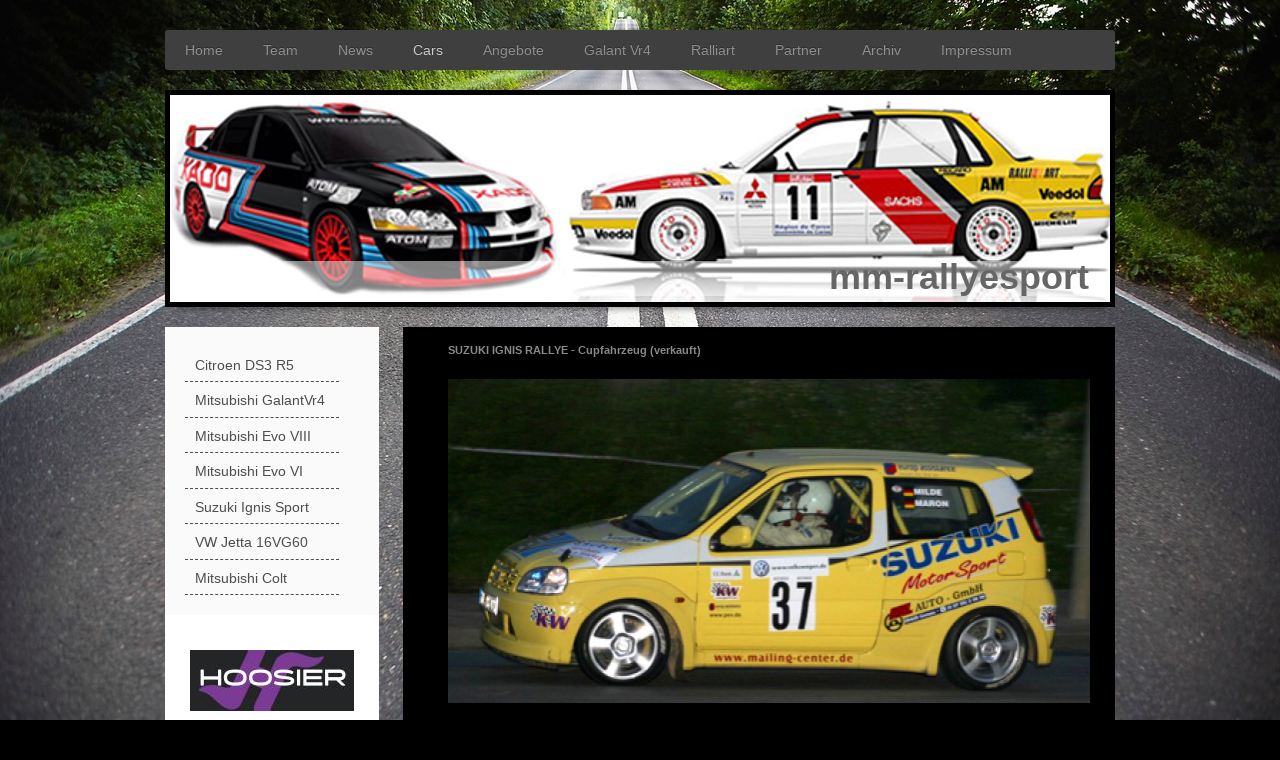

--- FILE ---
content_type: text/html; charset=UTF-8
request_url: https://www.mm-rallyesport.de/cars/suzuki-ignis-sport/
body_size: 8514
content:
<!DOCTYPE html>
<html lang="de"  ><head prefix="og: http://ogp.me/ns# fb: http://ogp.me/ns/fb# business: http://ogp.me/ns/business#">
    <meta http-equiv="Content-Type" content="text/html; charset=utf-8"/>
    <meta name="generator" content="IONOS MyWebsite"/>
        
    <link rel="dns-prefetch" href="//cdn.website-start.de/"/>
    <link rel="dns-prefetch" href="//103.mod.mywebsite-editor.com"/>
    <link rel="dns-prefetch" href="https://103.sb.mywebsite-editor.com/"/>
    <link rel="shortcut icon" href="https://www.mm-rallyesport.de/s/misc/favicon.png?1572892265"/>
        <title>Suzuki Ignis Sport</title>
    
    <style type="text/css">@media screen and (min-device-width: 1024px) {
            .mediumScreenDisabled { display:block }
            .smallScreenDisabled { display:block }
        }
        @media screen and (max-device-width: 1024px) { .mediumScreenDisabled { display:none } }
        @media screen and (max-device-width: 568px) { .smallScreenDisabled { display:none } }
                @media screen and (min-width: 1024px) {
            .mobilepreview .mediumScreenDisabled { display:block }
            .mobilepreview .smallScreenDisabled { display:block }
        }
        @media screen and (max-width: 1024px) { .mobilepreview .mediumScreenDisabled { display:none } }
        @media screen and (max-width: 568px) { .mobilepreview .smallScreenDisabled { display:none } }</style>
    <meta name="viewport" content="width=1025"/>

<meta name="format-detection" content="telephone=no"/>
        <meta name="keywords" content="Rallye, Rally, Racing, Ken Milde, Aaron Jungnickel, Michael Becker, DMSB, Schottercup, Mitsubishi, Galant Vr4 E39a, ADMV, ADAC, Ralliart"/>
            <meta name="description" content="Die Internetseite des Teams mm-rallyesport. Ken Milde Fahrer  Michael Becker Fahrer / Beifahrer Heinke Mörphal Beifahrerin Jean Ihlefeld Beifahrer Niels Kunze Mechaniker"/>
            <meta name="robots" content="index,follow"/>
        <link href="//cdn.website-start.de/templates/2052/style.css?1763478093678" rel="stylesheet" type="text/css"/>
    <link href="https://www.mm-rallyesport.de/s/style/theming.css?1707287371" rel="stylesheet" type="text/css"/>
    <link href="//cdn.website-start.de/app/cdn/min/group/web.css?1763478093678" rel="stylesheet" type="text/css"/>
<link href="//cdn.website-start.de/app/cdn/min/moduleserver/css/de_DE/common,shoppingbasket?1763478093678" rel="stylesheet" type="text/css"/>
    <link href="//cdn.website-start.de/app/cdn/min/group/mobilenavigation.css?1763478093678" rel="stylesheet" type="text/css"/>
    <link href="https://103.sb.mywebsite-editor.com/app/logstate2-css.php?site=975524944&amp;t=1769386863" rel="stylesheet" type="text/css"/>

<script type="text/javascript">
    /* <![CDATA[ */
var stagingMode = '';
    /* ]]> */
</script>
<script src="https://103.sb.mywebsite-editor.com/app/logstate-js.php?site=975524944&amp;t=1769386863"></script>

    <link href="//cdn.website-start.de/templates/2052/print.css?1763478093678" rel="stylesheet" media="print" type="text/css"/>
    <script type="text/javascript">
    /* <![CDATA[ */
    var systemurl = 'https://103.sb.mywebsite-editor.com/';
    var webPath = '/';
    var proxyName = '';
    var webServerName = 'www.mm-rallyesport.de';
    var sslServerUrl = 'https://www.mm-rallyesport.de';
    var nonSslServerUrl = 'http://www.mm-rallyesport.de';
    var webserverProtocol = 'http://';
    var nghScriptsUrlPrefix = '//103.mod.mywebsite-editor.com';
    var sessionNamespace = 'DIY_SB';
    var jimdoData = {
        cdnUrl:  '//cdn.website-start.de/',
        messages: {
            lightBox: {
    image : 'Bild',
    of: 'von'
}

        },
        isTrial: 0,
        pageId: 925887665    };
    var script_basisID = "975524944";

    diy = window.diy || {};
    diy.web = diy.web || {};

        diy.web.jsBaseUrl = "//cdn.website-start.de/s/build/";

    diy.context = diy.context || {};
    diy.context.type = diy.context.type || 'web';
    /* ]]> */
</script>

<script type="text/javascript" src="//cdn.website-start.de/app/cdn/min/group/web.js?1763478093678" crossorigin="anonymous"></script><script type="text/javascript" src="//cdn.website-start.de/s/build/web.bundle.js?1763478093678" crossorigin="anonymous"></script><script type="text/javascript" src="//cdn.website-start.de/app/cdn/min/group/mobilenavigation.js?1763478093678" crossorigin="anonymous"></script><script src="//cdn.website-start.de/app/cdn/min/moduleserver/js/de_DE/common,shoppingbasket?1763478093678"></script>
<script type="text/javascript" src="https://cdn.website-start.de/proxy/apps/b4rna7/resource/dependencies/"></script><script type="text/javascript">
                    if (typeof require !== 'undefined') {
                        require.config({
                            waitSeconds : 10,
                            baseUrl : 'https://cdn.website-start.de/proxy/apps/b4rna7/js/'
                        });
                    }
                </script><script type="text/javascript" src="//cdn.website-start.de/app/cdn/min/group/pfcsupport.js?1763478093678" crossorigin="anonymous"></script>    <meta property="og:type" content="business.business"/>
    <meta property="og:url" content="https://www.mm-rallyesport.de/cars/suzuki-ignis-sport/"/>
    <meta property="og:title" content="Suzuki Ignis Sport"/>
            <meta property="og:description" content="Die Internetseite des Teams mm-rallyesport. Ken Milde Fahrer  Michael Becker Fahrer / Beifahrer Heinke Mörphal Beifahrerin Jean Ihlefeld Beifahrer Niels Kunze Mechaniker"/>
                <meta property="og:image" content="https://www.mm-rallyesport.de/s/img/emotionheader5811474231.JPG"/>
        <meta property="business:contact_data:country_name" content="Deutschland"/>
    <meta property="business:contact_data:street_address" content="Röbellweg 84"/>
    <meta property="business:contact_data:locality" content="Berlin"/>
    
    <meta property="business:contact_data:email" content="mail@mm-rallyesport.de"/>
    <meta property="business:contact_data:postal_code" content="13125"/>
    <meta property="business:contact_data:phone_number" content=" +49 (0) 157 835 081 86"/>
    
    
</head>


<body class="body diyBgActive  cc-pagemode-default diyfeSidebarLeft diy-market-de_DE" data-pageid="925887665" id="page-925887665">
    
    <div class="diyw">
        <div class="diyweb">
	<div class="diyfeMobileNav">
		
<nav id="diyfeMobileNav" class="diyfeCA diyfeCA2" role="navigation">
    <a title="Navigation aufklappen/zuklappen">Navigation aufklappen/zuklappen</a>
    <ul class="mainNav1"><li class=" hasSubNavigation"><a data-page-id="925887643" href="https://www.mm-rallyesport.de/" class=" level_1"><span>Home</span></a></li><li class=" hasSubNavigation"><a data-page-id="925887735" href="https://www.mm-rallyesport.de/team/" class=" level_1"><span>Team</span></a><span class="diyfeDropDownSubOpener">&nbsp;</span><div class="diyfeDropDownSubList diyfeCA diyfeCA3"><ul class="mainNav2"><li class=" hasSubNavigation"><a data-page-id="925887657" href="https://www.mm-rallyesport.de/team/ken-milde/" class=" level_2"><span>Ken Milde</span></a></li><li class=" hasSubNavigation"><a data-page-id="925887652" href="https://www.mm-rallyesport.de/team/michael-becker/" class=" level_2"><span>Michael Becker</span></a></li><li class=" hasSubNavigation"><a data-page-id="925972060" href="https://www.mm-rallyesport.de/team/aaron-jungnickel/" class=" level_2"><span>Aaron Jungnickel</span></a></li><li class=" hasSubNavigation"><a data-page-id="925887829" href="https://www.mm-rallyesport.de/team/heinke-möhrpahl/" class=" level_2"><span>Heinke Möhrpahl</span></a></li><li class=" hasSubNavigation"><a data-page-id="925887830" href="https://www.mm-rallyesport.de/team/jean-ihlefeldt/" class=" level_2"><span>Jean Ihlefeldt</span></a></li><li class=" hasSubNavigation"><a data-page-id="925972061" href="https://www.mm-rallyesport.de/team/niels-kunze/" class=" level_2"><span>Niels Kunze</span></a></li></ul></div></li><li class=" hasSubNavigation"><a data-page-id="925887725" href="https://www.mm-rallyesport.de/news/" class=" level_1"><span>News</span></a><span class="diyfeDropDownSubOpener">&nbsp;</span><div class="diyfeDropDownSubList diyfeCA diyfeCA3"><ul class="mainNav2"><li class=" hasSubNavigation"><a data-page-id="925887786" href="https://www.mm-rallyesport.de/news/presse/" class=" level_2"><span>Presse</span></a></li></ul></div></li><li class="parent hasSubNavigation"><a data-page-id="925887661" href="https://www.mm-rallyesport.de/cars/" class="parent level_1"><span>Cars</span></a><span class="diyfeDropDownSubOpener">&nbsp;</span><div class="diyfeDropDownSubList diyfeCA diyfeCA3"><ul class="mainNav2"><li class=" hasSubNavigation"><a data-page-id="925962323" href="https://www.mm-rallyesport.de/cars/citroen-ds3-r5/" class=" level_2"><span>Citroen DS3 R5</span></a></li><li class=" hasSubNavigation"><a data-page-id="925887662" href="https://www.mm-rallyesport.de/cars/mitsubishi-galantvr4/" class=" level_2"><span>Mitsubishi GalantVr4</span></a></li><li class=" hasSubNavigation"><a data-page-id="925887769" href="https://www.mm-rallyesport.de/cars/mitsubishi-evo-viii/" class=" level_2"><span>Mitsubishi Evo VIII</span></a></li><li class=" hasSubNavigation"><a data-page-id="925887664" href="https://www.mm-rallyesport.de/cars/mitsubishi-evo-vi/" class=" level_2"><span>Mitsubishi Evo VI</span></a></li><li class="current hasSubNavigation"><a data-page-id="925887665" href="https://www.mm-rallyesport.de/cars/suzuki-ignis-sport/" class="current level_2"><span>Suzuki Ignis Sport</span></a></li><li class=" hasSubNavigation"><a data-page-id="925887663" href="https://www.mm-rallyesport.de/cars/vw-jetta-16vg60/" class=" level_2"><span>VW Jetta 16VG60</span></a></li><li class=" hasSubNavigation"><a data-page-id="925887666" href="https://www.mm-rallyesport.de/cars/mitsubishi-colt/" class=" level_2"><span>Mitsubishi Colt</span></a></li></ul></div></li><li class=" hasSubNavigation"><a data-page-id="925973493" href="https://www.mm-rallyesport.de/angebote/" class=" level_1"><span>Angebote</span></a></li><li class=" hasSubNavigation"><a data-page-id="925927227" href="https://www.mm-rallyesport.de/galant-vr4/" class=" level_1"><span>Galant Vr4</span></a><span class="diyfeDropDownSubOpener">&nbsp;</span><div class="diyfeDropDownSubList diyfeCA diyfeCA3"><ul class="mainNav2"><li class=" hasSubNavigation"><a data-page-id="925927435" href="https://www.mm-rallyesport.de/galant-vr4/videos-galant-vr4/" class=" level_2"><span>Videos Galant Vr4</span></a></li><li class=" hasSubNavigation"><a data-page-id="925927439" href="https://www.mm-rallyesport.de/galant-vr4/bilder-galant-vr4/" class=" level_2"><span>Bilder Galant Vr4</span></a></li><li class=" hasSubNavigation"><a data-page-id="925932195" href="https://www.mm-rallyesport.de/galant-vr4/ralliart-europe-vr4/" class=" level_2"><span>Ralliart Europe Vr4</span></a></li></ul></div></li><li class=" hasSubNavigation"><a data-page-id="925887719" href="https://www.mm-rallyesport.de/ralliart/" class=" level_1"><span>Ralliart</span></a><span class="diyfeDropDownSubOpener">&nbsp;</span><div class="diyfeDropDownSubList diyfeCA diyfeCA3"><ul class="mainNav2"><li class=" hasSubNavigation"><a data-page-id="925972059" href="https://www.mm-rallyesport.de/ralliart/autogrammkarten/" class=" level_2"><span>Autogrammkarten</span></a></li><li class=" hasSubNavigation"><a data-page-id="925972058" href="https://www.mm-rallyesport.de/ralliart/prospekte/" class=" level_2"><span>Prospekte</span></a></li><li class=" hasSubNavigation"><a data-page-id="925972277" href="https://www.mm-rallyesport.de/ralliart/partner/" class=" level_2"><span>Partner</span></a></li><li class=" hasSubNavigation"><a data-page-id="925972077" href="https://www.mm-rallyesport.de/ralliart/presse/" class=" level_2"><span>Presse</span></a></li></ul></div></li><li class=" hasSubNavigation"><a data-page-id="925887722" href="https://www.mm-rallyesport.de/partner/" class=" level_1"><span>Partner</span></a></li><li class=" hasSubNavigation"><a data-page-id="925887667" href="https://www.mm-rallyesport.de/archiv/" class=" level_1"><span>Archiv</span></a><span class="diyfeDropDownSubOpener">&nbsp;</span><div class="diyfeDropDownSubList diyfeCA diyfeCA3"><ul class="mainNav2"><li class=" hasSubNavigation"><a data-page-id="925972062" href="https://www.mm-rallyesport.de/archiv/2012/" class=" level_2"><span>2012</span></a><span class="diyfeDropDownSubOpener">&nbsp;</span><div class="diyfeDropDownSubList diyfeCA diyfeCA3"><ul class="mainNav3"><li class=" hasSubNavigation"><a data-page-id="925887669" href="https://www.mm-rallyesport.de/archiv/2012/2012rallyeteterow/" class=" level_3"><span>2012RallyeTeterow</span></a></li><li class=" hasSubNavigation"><a data-page-id="925887670" href="https://www.mm-rallyesport.de/archiv/2012/2012prsrallyesprint/" class=" level_3"><span>2012PRSRallyesprint</span></a></li><li class=" hasSubNavigation"><a data-page-id="925887671" href="https://www.mm-rallyesport.de/archiv/2012/2012rallyemittelsachsen/" class=" level_3"><span>2012RallyeMittelsachsen</span></a></li><li class=" hasSubNavigation"><a data-page-id="925887672" href="https://www.mm-rallyesport.de/archiv/2012/2012fontanerallye/" class=" level_3"><span>2012FontaneRallye</span></a></li><li class=" hasSubNavigation"><a data-page-id="925887673" href="https://www.mm-rallyesport.de/archiv/2012/2012praesentationevoviii/" class=" level_3"><span>2012PraesentationEVOVIII</span></a></li><li class=" hasSubNavigation"><a data-page-id="925887668" href="https://www.mm-rallyesport.de/archiv/2012/2012admvracingclassics/" class=" level_3"><span>2012ADMVRacingClassics</span></a></li></ul></div></li><li class=" hasSubNavigation"><a data-page-id="925972063" href="https://www.mm-rallyesport.de/archiv/2011/" class=" level_2"><span>2011</span></a><span class="diyfeDropDownSubOpener">&nbsp;</span><div class="diyfeDropDownSubList diyfeCA diyfeCA3"><ul class="mainNav3"><li class=" hasSubNavigation"><a data-page-id="925887674" href="https://www.mm-rallyesport.de/archiv/2011/2011admvracingclassics/" class=" level_3"><span>2011ADMVRacingClassics</span></a></li><li class=" hasSubNavigation"><a data-page-id="925887675" href="https://www.mm-rallyesport.de/archiv/2011/2011reckenbergrallye/" class=" level_3"><span>2011ReckenbergRallye</span></a></li><li class=" hasSubNavigation"><a data-page-id="925887676" href="https://www.mm-rallyesport.de/archiv/2011/2011badschmiedeberg/" class=" level_3"><span>2011BadSchmiedeberg</span></a></li><li class=" hasSubNavigation"><a data-page-id="925887677" href="https://www.mm-rallyesport.de/archiv/2011/2011prsrallyesprint/" class=" level_3"><span>2011PRSRallyesprint</span></a></li><li class=" hasSubNavigation"><a data-page-id="925887678" href="https://www.mm-rallyesport.de/archiv/2011/2011rallyestemwederberg/" class=" level_3"><span>2011RallyeStemwederBerg</span></a></li><li class=" hasSubNavigation"><a data-page-id="925887679" href="https://www.mm-rallyesport.de/archiv/2011/2011rallyelitermont/" class=" level_3"><span>2011RallyeLitermont</span></a></li><li class=" hasSubNavigation"><a data-page-id="925887680" href="https://www.mm-rallyesport.de/archiv/2011/2011vcbrallye/" class=" level_3"><span>2011VCBRallye</span></a></li><li class=" hasSubNavigation"><a data-page-id="925887681" href="https://www.mm-rallyesport.de/archiv/2011/2011rallyesulingen/" class=" level_3"><span>2011RallyeSulingen</span></a></li><li class=" hasSubNavigation"><a data-page-id="925887682" href="https://www.mm-rallyesport.de/archiv/2011/2011rallyeerzgebirge/" class=" level_3"><span>2011RallyeErzgebirge</span></a></li><li class=" hasSubNavigation"><a data-page-id="925887683" href="https://www.mm-rallyesport.de/archiv/2011/2011fontanerallye/" class=" level_3"><span>2011FontaneRallye</span></a></li><li class=" hasSubNavigation"><a data-page-id="925887684" href="https://www.mm-rallyesport.de/archiv/2011/2011werbefilm/" class=" level_3"><span>2011Werbefilm</span></a></li><li class=" hasSubNavigation"><a data-page-id="925887685" href="https://www.mm-rallyesport.de/archiv/2011/2011gassner/" class=" level_3"><span>2011Gassner</span></a></li></ul></div></li><li class=" hasSubNavigation"><a data-page-id="925972064" href="https://www.mm-rallyesport.de/archiv/2010/" class=" level_2"><span>2010</span></a><span class="diyfeDropDownSubOpener">&nbsp;</span><div class="diyfeDropDownSubList diyfeCA diyfeCA3"><ul class="mainNav3"><li class=" hasSubNavigation"><a data-page-id="925887686" href="https://www.mm-rallyesport.de/archiv/2010/2010atlantisrallye/" class=" level_3"><span>2010AtlantisRallye</span></a></li><li class=" hasSubNavigation"><a data-page-id="925887687" href="https://www.mm-rallyesport.de/archiv/2010/2010lausitzring/" class=" level_3"><span>2010Lausitzring</span></a></li><li class=" hasSubNavigation"><a data-page-id="925887688" href="https://www.mm-rallyesport.de/archiv/2010/2010ostseerallye/" class=" level_3"><span>2010OstseeRallye</span></a></li><li class=" hasSubNavigation"><a data-page-id="925887689" href="https://www.mm-rallyesport.de/archiv/2010/2010holstenrallye/" class=" level_3"><span>2010HolstenRallye</span></a></li><li class=" hasSubNavigation"><a data-page-id="925887690" href="https://www.mm-rallyesport.de/archiv/2010/2010rallyewartburg/" class=" level_3"><span>2010RallyeWartburg</span></a></li><li class=" hasSubNavigation"><a data-page-id="925887691" href="https://www.mm-rallyesport.de/archiv/2010/2010osterburgrallye/" class=" level_3"><span>2010OsterburgRallye</span></a></li><li class=" hasSubNavigation"><a data-page-id="925887692" href="https://www.mm-rallyesport.de/archiv/2010/2010vcbrallye/" class=" level_3"><span>2010VCBRallye</span></a></li><li class=" hasSubNavigation"><a data-page-id="925887693" href="https://www.mm-rallyesport.de/archiv/2010/2010brisantard/" class=" level_3"><span>2010BrisantARD</span></a></li><li class=" hasSubNavigation"><a data-page-id="925887694" href="https://www.mm-rallyesport.de/archiv/2010/2010fontanerallye/" class=" level_3"><span>2010FontaneRallye</span></a></li><li class=" hasSubNavigation"><a data-page-id="925887695" href="https://www.mm-rallyesport.de/archiv/2010/2010wikingerrallye/" class=" level_3"><span>2010WikingerRallye</span></a></li><li class=" hasSubNavigation"><a data-page-id="925887696" href="https://www.mm-rallyesport.de/archiv/2010/2010tf-ring/" class=" level_3"><span>2010TF-Ring</span></a></li><li class=" hasSubNavigation"><a data-page-id="925887697" href="https://www.mm-rallyesport.de/archiv/2010/2010pmobil/" class=" level_3"><span>2010PMOBIL</span></a></li></ul></div></li><li class=" hasSubNavigation"><a data-page-id="925972065" href="https://www.mm-rallyesport.de/archiv/2009/" class=" level_2"><span>2009</span></a><span class="diyfeDropDownSubOpener">&nbsp;</span><div class="diyfeDropDownSubList diyfeCA diyfeCA3"><ul class="mainNav3"><li class=" hasSubNavigation"><a data-page-id="925887698" href="https://www.mm-rallyesport.de/archiv/2009/2009rallyesaarland/" class=" level_3"><span>2009RallyeSaarland</span></a></li><li class=" hasSubNavigation"><a data-page-id="925887699" href="https://www.mm-rallyesport.de/archiv/2009/2009rallyeerzgebirge/" class=" level_3"><span>2009RallyeErzgebirge</span></a></li><li class=" hasSubNavigation"><a data-page-id="925887700" href="https://www.mm-rallyesport.de/archiv/2009/20093staedterallye/" class=" level_3"><span>20093StaedteRallye</span></a></li><li class=" hasSubNavigation"><a data-page-id="925887701" href="https://www.mm-rallyesport.de/archiv/2009/2009ostseerallye/" class=" level_3"><span>2009OstseeRallye</span></a></li><li class=" hasSubNavigation"><a data-page-id="925887702" href="https://www.mm-rallyesport.de/archiv/2009/2009rallyeniedersachsen/" class=" level_3"><span>2009RallyeNiedersachsen</span></a></li><li class=" hasSubNavigation"><a data-page-id="925887703" href="https://www.mm-rallyesport.de/archiv/2009/2009rallyehavelland/" class=" level_3"><span>2009RallyeHavelland</span></a></li><li class=" hasSubNavigation"><a data-page-id="925887704" href="https://www.mm-rallyesport.de/archiv/2009/2009vcbrallye/" class=" level_3"><span>2009VCBRallye</span></a></li></ul></div></li><li class=" hasSubNavigation"><a data-page-id="925972066" href="https://www.mm-rallyesport.de/archiv/2008/" class=" level_2"><span>2008</span></a><span class="diyfeDropDownSubOpener">&nbsp;</span><div class="diyfeDropDownSubList diyfeCA diyfeCA3"><ul class="mainNav3"><li class=" hasSubNavigation"><a data-page-id="925887705" href="https://www.mm-rallyesport.de/archiv/2008/20083staedterallye/" class=" level_3"><span>20083StaedteRallye</span></a></li><li class=" hasSubNavigation"><a data-page-id="925887706" href="https://www.mm-rallyesport.de/archiv/2008/2008rallyestemwede/" class=" level_3"><span>2008RallyeStemwede</span></a></li><li class=" hasSubNavigation"><a data-page-id="925887707" href="https://www.mm-rallyesport.de/archiv/2008/2008rallyesulingen/" class=" level_3"><span>2008RallyeSulingen</span></a></li><li class=" hasSubNavigation"><a data-page-id="925887708" href="https://www.mm-rallyesport.de/archiv/2008/2008wikingerrallye/" class=" level_3"><span>2008WikingerRallye</span></a></li><li class=" hasSubNavigation"><a data-page-id="925887709" href="https://www.mm-rallyesport.de/archiv/2008/2008rallyeerzgebirge/" class=" level_3"><span>2008RallyeErzgebirge</span></a></li><li class=" hasSubNavigation"><a data-page-id="925887710" href="https://www.mm-rallyesport.de/archiv/2008/2008holstenrallye/" class=" level_3"><span>2008HolstenRallye</span></a></li><li class=" hasSubNavigation"><a data-page-id="925887711" href="https://www.mm-rallyesport.de/archiv/2008/2008ostseerallye/" class=" level_3"><span>2008OstseeRallye</span></a></li><li class=" hasSubNavigation"><a data-page-id="925887712" href="https://www.mm-rallyesport.de/archiv/2008/2008atlantisrallye/" class=" level_3"><span>2008AtlantisRallye</span></a></li><li class=" hasSubNavigation"><a data-page-id="925887713" href="https://www.mm-rallyesport.de/archiv/2008/2008vcbrallye/" class=" level_3"><span>2008VCBRallye</span></a></li><li class=" hasSubNavigation"><a data-page-id="925887714" href="https://www.mm-rallyesport.de/archiv/2008/2008havellandpokal/" class=" level_3"><span>2008Havellandpokal</span></a></li></ul></div></li><li class=" hasSubNavigation"><a data-page-id="925972067" href="https://www.mm-rallyesport.de/archiv/2007/" class=" level_2"><span>2007</span></a><span class="diyfeDropDownSubOpener">&nbsp;</span><div class="diyfeDropDownSubList diyfeCA diyfeCA3"><ul class="mainNav3"><li class=" hasSubNavigation"><a data-page-id="925887715" href="https://www.mm-rallyesport.de/archiv/2007/2007rallyeniedersachsen/" class=" level_3"><span>2007RallyeNiedersachsen</span></a></li><li class=" hasSubNavigation"><a data-page-id="925887716" href="https://www.mm-rallyesport.de/archiv/2007/2007havellandpokal/" class=" level_3"><span>2007Havellandpokal</span></a></li><li class=" hasSubNavigation"><a data-page-id="925887717" href="https://www.mm-rallyesport.de/archiv/2007/2007rallyewartburg/" class=" level_3"><span>2007RallyeWartburg</span></a></li><li class=" hasSubNavigation"><a data-page-id="925887718" href="https://www.mm-rallyesport.de/archiv/2007/2007ignisami/" class=" level_3"><span>2007IgnisAMI</span></a></li></ul></div></li></ul></div></li><li class=" hasSubNavigation"><a data-page-id="925887724" href="https://www.mm-rallyesport.de/impressum/" class=" level_1"><span>Impressum</span></a></li></ul></nav>
	</div>
	<div class="diywebNav diywebNavHorizontal diywebNavMain diywebNav1">
		<div class="diywebLiveArea">
			<div class="diywebMainGutter">

				<div class="diyfeGE diyfeCA diyfeCA2">
					<div class="diywebGutter">
						<div class="webnavigation"><ul id="mainNav1" class="mainNav1"><li class="navTopItemGroup_1"><a data-page-id="925887643" href="https://www.mm-rallyesport.de/" class="level_1"><span>Home</span></a></li><li class="navTopItemGroup_2"><a data-page-id="925887735" href="https://www.mm-rallyesport.de/team/" class="level_1"><span>Team</span></a></li><li class="navTopItemGroup_3"><a data-page-id="925887725" href="https://www.mm-rallyesport.de/news/" class="level_1"><span>News</span></a></li><li class="navTopItemGroup_4"><a data-page-id="925887661" href="https://www.mm-rallyesport.de/cars/" class="parent level_1"><span>Cars</span></a></li><li class="navTopItemGroup_5"><a data-page-id="925973493" href="https://www.mm-rallyesport.de/angebote/" class="level_1"><span>Angebote</span></a></li><li class="navTopItemGroup_6"><a data-page-id="925927227" href="https://www.mm-rallyesport.de/galant-vr4/" class="level_1"><span>Galant Vr4</span></a></li><li class="navTopItemGroup_7"><a data-page-id="925887719" href="https://www.mm-rallyesport.de/ralliart/" class="level_1"><span>Ralliart</span></a></li><li class="navTopItemGroup_8"><a data-page-id="925887722" href="https://www.mm-rallyesport.de/partner/" class="level_1"><span>Partner</span></a></li><li class="navTopItemGroup_9"><a data-page-id="925887667" href="https://www.mm-rallyesport.de/archiv/" class="level_1"><span>Archiv</span></a></li><li class="navTopItemGroup_10"><a data-page-id="925887724" href="https://www.mm-rallyesport.de/impressum/" class="level_1"><span>Impressum</span></a></li></ul></div>
					</div>
				</div>

			</div>
		</div>
	</div>

	<div class="diywebEmotionHeader">
		<div class="diywebLiveArea">
			<div class="diywebMainGutter">

				<div class="diyfeGE">
					<div class="diywebGutter">
						
<style type="text/css" media="all">
.diyw div#emotion-header {
        max-width: 940px;
        max-height: 207px;
        }

.diyw div#emotion-header-title-bg {
    left: 0%;
    top: 20%;
    width: 100%;
    height: 16.95%;

    background-color: #FFFFFF;
    opacity: 0.50;
    filter: alpha(opacity = 50);
    }
.diyw img#emotion-header-logo {
    left: 1.00%;
    top: 0.00%;
    background: transparent;
                border: none;
        padding: 0px;
                display: none;
    }

.diyw div#emotion-header strong#emotion-header-title {
    left: 20%;
    top: 20%;
    color: #666666;
        font: normal bold 36px/120% 'Century Gothic', 'Avant Garde', Muli, sans-serif;
}

.diyw div#emotion-no-bg-container{
    max-height: 207px;
}

.diyw div#emotion-no-bg-container .emotion-no-bg-height {
    margin-top: 22.02%;
}
</style>
<div id="emotion-header" data-action="loadView" data-params="active" data-imagescount="1">
            <img src="https://www.mm-rallyesport.de/s/img/emotionheader5811474231.JPG?1517605519.940px.207px" id="emotion-header-img" alt=""/>
            
        <div id="ehSlideshowPlaceholder">
            <div id="ehSlideShow">
                <div class="slide-container">
                                        <div style="background-color: #">
                            <img src="https://www.mm-rallyesport.de/s/img/emotionheader5811474231.JPG?1517605519.940px.207px" alt=""/>
                        </div>
                                    </div>
            </div>
        </div>


        <script type="text/javascript">
        //<![CDATA[
                diy.module.emotionHeader.slideShow.init({ slides: [{"url":"https:\/\/www.mm-rallyesport.de\/s\/img\/emotionheader5811474231.JPG?1517605519.940px.207px","image_alt":"","bgColor":"#"}] });
        //]]>
        </script>

    
            
        
            
                  	<div id="emotion-header-title-bg"></div>
    
            <strong id="emotion-header-title" style="text-align: left">mm-rallyesport</strong>
                    <div class="notranslate">
                <svg xmlns="http://www.w3.org/2000/svg" version="1.1" id="emotion-header-title-svg" viewBox="0 0 940 207" preserveAspectRatio="xMinYMin meet"><text style="font-family:'Century Gothic', 'Avant Garde', Muli, sans-serif;font-size:36px;font-style:normal;font-weight:bold;fill:#666666;line-height:1.2em;"><tspan x="0" style="text-anchor: start" dy="0.95em">mm-rallyesport</tspan></text></svg>
            </div>
            
    
    <script type="text/javascript">
    //<![CDATA[
    (function ($) {
        function enableSvgTitle() {
                        var titleSvg = $('svg#emotion-header-title-svg'),
                titleHtml = $('#emotion-header-title'),
                emoWidthAbs = 940,
                emoHeightAbs = 207,
                offsetParent,
                titlePosition,
                svgBoxWidth,
                svgBoxHeight;

                        if (titleSvg.length && titleHtml.length) {
                offsetParent = titleHtml.offsetParent();
                titlePosition = titleHtml.position();
                svgBoxWidth = titleHtml.width();
                svgBoxHeight = titleHtml.height();

                                titleSvg.get(0).setAttribute('viewBox', '0 0 ' + svgBoxWidth + ' ' + svgBoxHeight);
                titleSvg.css({
                   left: Math.roundTo(100 * titlePosition.left / offsetParent.width(), 3) + '%',
                   top: Math.roundTo(100 * titlePosition.top / offsetParent.height(), 3) + '%',
                   width: Math.roundTo(100 * svgBoxWidth / emoWidthAbs, 3) + '%',
                   height: Math.roundTo(100 * svgBoxHeight / emoHeightAbs, 3) + '%'
                });

                titleHtml.css('visibility','hidden');
                titleSvg.css('visibility','visible');
            }
        }

        
            var posFunc = function($, overrideSize) {
                var elems = [], containerWidth, containerHeight;
                                    elems.push({
                        selector: '#emotion-header-title',
                        overrideSize: true,
                        horPos: 96.89,
                        vertPos: 97.55                    });
                    lastTitleWidth = $('#emotion-header-title').width();
                                                elems.push({
                    selector: '#emotion-header-title-bg',
                    horPos: 0,
                    vertPos: 96.8                });
                                
                containerWidth = parseInt('940');
                containerHeight = parseInt('207');

                for (var i = 0; i < elems.length; ++i) {
                    var el = elems[i],
                        $el = $(el.selector),
                        pos = {
                            left: el.horPos,
                            top: el.vertPos
                        };
                    if (!$el.length) continue;
                    var anchorPos = $el.anchorPosition();
                    anchorPos.$container = $('#emotion-header');

                    if (overrideSize === true || el.overrideSize === true) {
                        anchorPos.setContainerSize(containerWidth, containerHeight);
                    } else {
                        anchorPos.setContainerSize(null, null);
                    }

                    var pxPos = anchorPos.fromAnchorPosition(pos),
                        pcPos = anchorPos.toPercentPosition(pxPos);

                    var elPos = {};
                    if (!isNaN(parseFloat(pcPos.top)) && isFinite(pcPos.top)) {
                        elPos.top = pcPos.top + '%';
                    }
                    if (!isNaN(parseFloat(pcPos.left)) && isFinite(pcPos.left)) {
                        elPos.left = pcPos.left + '%';
                    }
                    $el.css(elPos);
                }

                // switch to svg title
                enableSvgTitle();
            };

                        var $emotionImg = jQuery('#emotion-header-img');
            if ($emotionImg.length > 0) {
                // first position the element based on stored size
                posFunc(jQuery, true);

                // trigger reposition using the real size when the element is loaded
                var ehLoadEvTriggered = false;
                $emotionImg.one('load', function(){
                    posFunc(jQuery);
                    ehLoadEvTriggered = true;
                                        diy.module.emotionHeader.slideShow.start();
                                    }).each(function() {
                                        if(this.complete || typeof this.complete === 'undefined') {
                        jQuery(this).load();
                    }
                });

                                noLoadTriggeredTimeoutId = setTimeout(function() {
                    if (!ehLoadEvTriggered) {
                        posFunc(jQuery);
                    }
                    window.clearTimeout(noLoadTriggeredTimeoutId)
                }, 5000);//after 5 seconds
            } else {
                jQuery(function(){
                    posFunc(jQuery);
                });
            }

                        if (jQuery.isBrowser && jQuery.isBrowser.ie8) {
                var longTitleRepositionCalls = 0;
                longTitleRepositionInterval = setInterval(function() {
                    if (lastTitleWidth > 0 && lastTitleWidth != jQuery('#emotion-header-title').width()) {
                        posFunc(jQuery);
                    }
                    longTitleRepositionCalls++;
                    // try this for 5 seconds
                    if (longTitleRepositionCalls === 5) {
                        window.clearInterval(longTitleRepositionInterval);
                    }
                }, 1000);//each 1 second
            }

            }(jQuery));
    //]]>
    </script>

    </div>

					</div>
				</div>

			</div>
		</div>
	</div>

	<div class="diywebContent">
		<div class="diywebLiveArea">
			<div class="diywebMainGutter">

				<div class="diyfeGridGroup diyfeCA diyfeCA1">

					<div class="diywebMain diyfeGE">
						<div class="diywebGutter">
							
        <div id="content_area">
        	<div id="content_start"></div>
        	
        
        <div id="matrix_1027228742" class="sortable-matrix" data-matrixId="1027228742"><div class="n module-type-text diyfeLiveArea "> <strong>SUZUKI IGNIS RALLYE - Cupfahrzeug </strong><strong>(verkauft)</strong> </div><div class="n module-type-imageSubtitle diyfeLiveArea "> <div class="clearover imageSubtitle imageFitWidth" id="imageSubtitle-5811472206">
    <div class="align-container align-left" style="max-width: 643px">
        <a class="imagewrapper" href="https://www.mm-rallyesport.de/s/cc_images/teaserbox_2479380294.JPG?t=1517601242" rel="lightbox[5811472206]">
            <img id="image_2479380294" src="https://www.mm-rallyesport.de/s/cc_images/cache_2479380294.JPG?t=1517601242" alt="" style="max-width: 643px; height:auto"/>
        </a>

        
    </div>

</div>

<script type="text/javascript">
//<![CDATA[
jQuery(function($) {
    var $target = $('#imageSubtitle-5811472206');

    if ($.fn.swipebox && Modernizr.touch) {
        $target
            .find('a[rel*="lightbox"]')
            .addClass('swipebox')
            .swipebox();
    } else {
        $target.tinyLightbox({
            item: 'a[rel*="lightbox"]',
            cycle: false,
            hideNavigation: true
        });
    }
});
//]]>
</script>
 </div><div class="n module-type-text diyfeLiveArea "> Basisfahrzeug: Suzuki Ignis "SPORT" <br/>Hubraum: 1490 ccm / 80 KW (109 PS)<br/><br/>allgemein: <br/>Zelle mit Doppel-X und Flankenschutz <br/>TOORA Sitze mit 6-Punkt Gurten <br/>Löschanlage <br/>Hauptschalter <br/>Unterfahrschutz am Motor <br/>Domstrebe vorn <br/>Haubenhalter an Motorhaube und Kofferraumklappe<br/><br/>Motor: <br/>unverändert gegenüber dem Serienfahrzeug<br/><br/>Elektronik: <br/>Steuerteil angepasst - Leistung ca. 127 PS<br/><br/>Getriebe: <br/>Seriengetriebe mit verkürzter Endübersetzung <br/>Differentialsperre (Lamelle) <br/>Sportkupplung (Mitnehmerscheibe)<br/><br/>Auspuff: <br/>Original Katalysator + Sebring Mittel- u. Nachschalldämpfer<br/><br/>Bremse: <br/>ABS abschaltbar <br/>Sportbremsbeläge vorn<br/><br/>Fahrwerk: <br/>2-fach verstellbares KW-Fahrwerk <br/>Felgen 6½ x 15<br/><br/>Bereifung bei Auslieferung: <br/>YOKOHAMA 190/580 R 15 </div></div>
        
        
        </div>
						</div>
					</div>

					<div class="diywebSecondary diyfeCA diyfeCA3 diyfeGE">
						<div class="diywebNav diywebNav23">
							<div class="diywebGutter">
								<div class="webnavigation"><ul id="mainNav2" class="mainNav2"><li class="navTopItemGroup_0"><a data-page-id="925962323" href="https://www.mm-rallyesport.de/cars/citroen-ds3-r5/" class="level_2"><span>Citroen DS3 R5</span></a></li><li class="navTopItemGroup_0"><a data-page-id="925887662" href="https://www.mm-rallyesport.de/cars/mitsubishi-galantvr4/" class="level_2"><span>Mitsubishi GalantVr4</span></a></li><li class="navTopItemGroup_0"><a data-page-id="925887769" href="https://www.mm-rallyesport.de/cars/mitsubishi-evo-viii/" class="level_2"><span>Mitsubishi Evo VIII</span></a></li><li class="navTopItemGroup_0"><a data-page-id="925887664" href="https://www.mm-rallyesport.de/cars/mitsubishi-evo-vi/" class="level_2"><span>Mitsubishi Evo VI</span></a></li><li class="navTopItemGroup_0"><a data-page-id="925887665" href="https://www.mm-rallyesport.de/cars/suzuki-ignis-sport/" class="current level_2"><span>Suzuki Ignis Sport</span></a></li><li class="navTopItemGroup_0"><a data-page-id="925887663" href="https://www.mm-rallyesport.de/cars/vw-jetta-16vg60/" class="level_2"><span>VW Jetta 16VG60</span></a></li><li class="navTopItemGroup_0"><a data-page-id="925887666" href="https://www.mm-rallyesport.de/cars/mitsubishi-colt/" class="level_2"><span>Mitsubishi Colt</span></a></li></ul></div>
							</div>
						</div>
						<div class="diywebSidebar">
							<div class="diywebGutter">
								<div id="matrix_1027228713" class="sortable-matrix" data-matrixId="1027228713"><div class="n module-type-imageSubtitle diyfeLiveArea "> <div class="clearover imageSubtitle imageFitWidth" id="imageSubtitle-5817067156">
    <div class="align-container align-left" style="max-width: 164px">
        <a class="imagewrapper" href="http://www.hoosier-rennreifen.de" target="_blank">
            <img id="image_2491309886" src="https://www.mm-rallyesport.de/s/cc_images/cache_2491309886.JPG?t=1645648116" alt="" style="max-width: 164px; height:auto"/>
        </a>

        
    </div>

</div>

<script type="text/javascript">
//<![CDATA[
jQuery(function($) {
    var $target = $('#imageSubtitle-5817067156');

    if ($.fn.swipebox && Modernizr.touch) {
        $target
            .find('a[rel*="lightbox"]')
            .addClass('swipebox')
            .swipebox();
    } else {
        $target.tinyLightbox({
            item: 'a[rel*="lightbox"]',
            cycle: false,
            hideNavigation: true
        });
    }
});
//]]>
</script>
 </div><div class="n module-type-imageSubtitle diyfeLiveArea "> <div class="clearover imageSubtitle" id="imageSubtitle-5811475415">
    <div class="align-container align-center" style="max-width: 132px">
        <a class="imagewrapper" href="http://www.xado.de" target="_blank">
            <img id="image_2479387825" src="https://www.mm-rallyesport.de/s/cc_images/cache_2479387825.jpg?t=1517648102" alt="" style="max-width: 132px; height:auto"/>
        </a>

        
    </div>

</div>

<script type="text/javascript">
//<![CDATA[
jQuery(function($) {
    var $target = $('#imageSubtitle-5811475415');

    if ($.fn.swipebox && Modernizr.touch) {
        $target
            .find('a[rel*="lightbox"]')
            .addClass('swipebox')
            .swipebox();
    } else {
        $target.tinyLightbox({
            item: 'a[rel*="lightbox"]',
            cycle: false,
            hideNavigation: true
        });
    }
});
//]]>
</script>
 </div><div class="n module-type-imageSubtitle diyfeLiveArea "> <div class="clearover imageSubtitle" id="imageSubtitle-5811472520">
    <div class="align-container align-center" style="max-width: 123px">
        <a class="imagewrapper" href="http://www.motul.de" target="_blank">
            <img id="image_2479380540" src="https://www.mm-rallyesport.de/s/cc_images/cache_2479380540.JPG?t=1517589810" alt="" style="max-width: 123px; height:auto"/>
        </a>

        
    </div>

</div>

<script type="text/javascript">
//<![CDATA[
jQuery(function($) {
    var $target = $('#imageSubtitle-5811472520');

    if ($.fn.swipebox && Modernizr.touch) {
        $target
            .find('a[rel*="lightbox"]')
            .addClass('swipebox')
            .swipebox();
    } else {
        $target.tinyLightbox({
            item: 'a[rel*="lightbox"]',
            cycle: false,
            hideNavigation: true
        });
    }
});
//]]>
</script>
 </div><div class="n module-type-imageSubtitle diyfeLiveArea "> <div class="clearover imageSubtitle" id="imageSubtitle-5811476597">
    <div class="align-container align-center" style="max-width: 127px">
        <a class="imagewrapper" href="http://www.heuvel-motorsport.com/" target="_blank">
            <img id="image_2479389598" src="https://www.mm-rallyesport.de/s/cc_images/cache_2479389598.jpg?t=1517660365" alt="" style="max-width: 127px; height:auto"/>
        </a>

        
    </div>

</div>

<script type="text/javascript">
//<![CDATA[
jQuery(function($) {
    var $target = $('#imageSubtitle-5811476597');

    if ($.fn.swipebox && Modernizr.touch) {
        $target
            .find('a[rel*="lightbox"]')
            .addClass('swipebox')
            .swipebox();
    } else {
        $target.tinyLightbox({
            item: 'a[rel*="lightbox"]',
            cycle: false,
            hideNavigation: true
        });
    }
});
//]]>
</script>
 </div><div class="n module-type-imageSubtitle diyfeLiveArea "> <div class="clearover imageSubtitle" id="imageSubtitle-5811476498">
    <div class="align-container align-center" style="max-width: 147px">
        <a class="imagewrapper" href="http://www.drenth-gearboxes.de/" target="_blank">
            <img id="image_2479389573" src="https://www.mm-rallyesport.de/s/cc_images/cache_2479389573.jpg?t=1517661530" alt="" style="max-width: 147px; height:auto"/>
        </a>

        
    </div>

</div>

<script type="text/javascript">
//<![CDATA[
jQuery(function($) {
    var $target = $('#imageSubtitle-5811476498');

    if ($.fn.swipebox && Modernizr.touch) {
        $target
            .find('a[rel*="lightbox"]')
            .addClass('swipebox')
            .swipebox();
    } else {
        $target.tinyLightbox({
            item: 'a[rel*="lightbox"]',
            cycle: false,
            hideNavigation: true
        });
    }
});
//]]>
</script>
 </div><div class="n module-type-imageSubtitle diyfeLiveArea "> <div class="clearover imageSubtitle" id="imageSubtitle-5811476419">
    <div class="align-container align-center" style="max-width: 122px">
        <a class="imagewrapper" href="http://www.beckel-fahrwerkstechnik.de" target="_blank">
            <img id="image_2479389561" src="https://www.mm-rallyesport.de/s/cc_images/cache_2479389561.jpg?t=1517661734" alt="" style="max-width: 122px; height:auto"/>
        </a>

        
    </div>

</div>

<script type="text/javascript">
//<![CDATA[
jQuery(function($) {
    var $target = $('#imageSubtitle-5811476419');

    if ($.fn.swipebox && Modernizr.touch) {
        $target
            .find('a[rel*="lightbox"]')
            .addClass('swipebox')
            .swipebox();
    } else {
        $target.tinyLightbox({
            item: 'a[rel*="lightbox"]',
            cycle: false,
            hideNavigation: true
        });
    }
});
//]]>
</script>
 </div><div class="n module-type-imageSubtitle diyfeLiveArea "> <div class="clearover imageSubtitle" id="imageSubtitle-5811475430">
    <div class="align-container align-center" style="max-width: 90px">
        <a class="imagewrapper" href="https://www.facebook.com/Mapped-by-SRP-446600455546206" target="_blank">
            <img id="image_2479387831" src="https://www.mm-rallyesport.de/s/cc_images/cache_2479387831.jpg?t=1517658763" alt="" style="max-width: 90px; height:auto"/>
        </a>

        
    </div>

</div>

<script type="text/javascript">
//<![CDATA[
jQuery(function($) {
    var $target = $('#imageSubtitle-5811475430');

    if ($.fn.swipebox && Modernizr.touch) {
        $target
            .find('a[rel*="lightbox"]')
            .addClass('swipebox')
            .swipebox();
    } else {
        $target.tinyLightbox({
            item: 'a[rel*="lightbox"]',
            cycle: false,
            hideNavigation: true
        });
    }
});
//]]>
</script>
 </div><div class="n module-type-imageSubtitle diyfeLiveArea "> <div class="clearover imageSubtitle" id="imageSubtitle-5811477813">
    <div class="align-container align-center" style="max-width: 108px">
        <a class="imagewrapper" href="http://xtrem-promotion.com" target="_blank">
            <img id="image_2479391874" src="https://www.mm-rallyesport.de/s/cc_images/cache_2479391874.jpg?t=1517670991" alt="" style="max-width: 108px; height:auto"/>
        </a>

        
    </div>

</div>

<script type="text/javascript">
//<![CDATA[
jQuery(function($) {
    var $target = $('#imageSubtitle-5811477813');

    if ($.fn.swipebox && Modernizr.touch) {
        $target
            .find('a[rel*="lightbox"]')
            .addClass('swipebox')
            .swipebox();
    } else {
        $target.tinyLightbox({
            item: 'a[rel*="lightbox"]',
            cycle: false,
            hideNavigation: true
        });
    }
});
//]]>
</script>
 </div><div class="n module-type-imageSubtitle diyfeLiveArea "> <div class="clearover imageSubtitle" id="imageSubtitle-5811472522">
    <div class="align-container align-center" style="max-width: 106px">
        <a class="imagewrapper" href="http://www.wig-art.de" target="_blank">
            <img id="image_2479380541" src="https://www.mm-rallyesport.de/s/cc_images/cache_2479380541.JPG?t=1517648927" alt="" style="max-width: 106px; height:auto"/>
        </a>

        
    </div>

</div>

<script type="text/javascript">
//<![CDATA[
jQuery(function($) {
    var $target = $('#imageSubtitle-5811472522');

    if ($.fn.swipebox && Modernizr.touch) {
        $target
            .find('a[rel*="lightbox"]')
            .addClass('swipebox')
            .swipebox();
    } else {
        $target.tinyLightbox({
            item: 'a[rel*="lightbox"]',
            cycle: false,
            hideNavigation: true
        });
    }
});
//]]>
</script>
 </div><div class="n module-type-imageSubtitle diyfeLiveArea "> <div class="clearover imageSubtitle" id="imageSubtitle-5811472524">
    <div class="align-container align-center" style="max-width: 68px">
        <a class="imagewrapper" href="http://www.fsp.de" target="_blank">
            <img id="image_2479380542" src="https://www.mm-rallyesport.de/s/cc_images/cache_2479380542.JPG?t=1517648760" alt="" style="max-width: 68px; height:auto"/>
        </a>

        
    </div>

</div>

<script type="text/javascript">
//<![CDATA[
jQuery(function($) {
    var $target = $('#imageSubtitle-5811472524');

    if ($.fn.swipebox && Modernizr.touch) {
        $target
            .find('a[rel*="lightbox"]')
            .addClass('swipebox')
            .swipebox();
    } else {
        $target.tinyLightbox({
            item: 'a[rel*="lightbox"]',
            cycle: false,
            hideNavigation: true
        });
    }
});
//]]>
</script>
 </div><div class="n module-type-imageSubtitle diyfeLiveArea "> <div class="clearover imageSubtitle" id="imageSubtitle-5811475564">
    <div class="align-container align-center" style="max-width: 84px">
        <a class="imagewrapper" href="http://www.admv.de" target="_blank">
            <img id="image_2479387923" src="https://www.mm-rallyesport.de/s/cc_images/cache_2479387923.jpg?t=1517649241" alt="" style="max-width: 84px; height:auto"/>
        </a>

        
    </div>

</div>

<script type="text/javascript">
//<![CDATA[
jQuery(function($) {
    var $target = $('#imageSubtitle-5811475564');

    if ($.fn.swipebox && Modernizr.touch) {
        $target
            .find('a[rel*="lightbox"]')
            .addClass('swipebox')
            .swipebox();
    } else {
        $target.tinyLightbox({
            item: 'a[rel*="lightbox"]',
            cycle: false,
            hideNavigation: true
        });
    }
});
//]]>
</script>
 </div><div class="n module-type-imageSubtitle diyfeLiveArea "> <div class="clearover imageSubtitle imageFitWidth" id="imageSubtitle-5811472518">
    <div class="align-container align-left" style="max-width: 200px">
        <a class="imagewrapper" href="http://www.mc-auto-mobil-berlin.de/start.htm" target="_blank">
            <img id="image_2479380539" src="https://www.mm-rallyesport.de/s/cc_images/cache_2479380539.JPG?t=1517648031" alt="" style="max-width: 200px; height:auto"/>
        </a>

        
    </div>

</div>

<script type="text/javascript">
//<![CDATA[
jQuery(function($) {
    var $target = $('#imageSubtitle-5811472518');

    if ($.fn.swipebox && Modernizr.touch) {
        $target
            .find('a[rel*="lightbox"]')
            .addClass('swipebox')
            .swipebox();
    } else {
        $target.tinyLightbox({
            item: 'a[rel*="lightbox"]',
            cycle: false,
            hideNavigation: true
        });
    }
});
//]]>
</script>
 </div></div>
							</div>
						</div><!-- .diywebSidebar -->
					</div><!-- .diywebSecondary -->

				</div><!-- .diyfeGridGroup -->

			</div><!-- .diywebMainGutter -->
		</div>
	</div><!-- .diywebContent -->

	<div class="diywebFooter">
		<div class="diywebLiveArea">
			<div class="diywebMainGutter">

				<div class="diyfeGE diyfeCA diyfeCA4 diywebPull">
					<div class="diywebGutter">
						<div id="contentfooter">
    <div class="leftrow">
                        <a rel="nofollow" href="javascript:window.print();">
                    <img class="inline" height="14" width="18" src="//cdn.website-start.de/s/img/cc/printer.gif" alt=""/>
                    Druckversion                </a> <span class="footer-separator">|</span>
                <a href="https://www.mm-rallyesport.de/sitemap/">Sitemap</a>
            </div>
    <script type="text/javascript">
        window.diy.ux.Captcha.locales = {
            generateNewCode: 'Neuen Code generieren',
            enterCode: 'Bitte geben Sie den Code ein'
        };
        window.diy.ux.Cap2.locales = {
            generateNewCode: 'Neuen Code generieren',
            enterCode: 'Bitte geben Sie den Code ein'
        };
    </script>
    <div class="rightrow">
                    <span class="loggedout">
                <a rel="nofollow" id="login" href="https://login.1and1-editor.com/975524944/www.mm-rallyesport.de/de?pageId=925887665">
                    Login                </a>
            </span>
                
                <span class="loggedin">
            <a rel="nofollow" id="logout" href="https://103.sb.mywebsite-editor.com/app/cms/logout.php">Logout</a> <span class="footer-separator">|</span>
            <a rel="nofollow" id="edit" href="https://103.sb.mywebsite-editor.com/app/975524944/925887665/">Seite bearbeiten</a>
        </span>
    </div>
</div>
            <div id="loginbox" class="hidden">
                <script type="text/javascript">
                    /* <![CDATA[ */
                    function forgotpw_popup() {
                        var url = 'https://passwort.1und1.de/xml/request/RequestStart';
                        fenster = window.open(url, "fenster1", "width=600,height=400,status=yes,scrollbars=yes,resizable=yes");
                        // IE8 doesn't return the window reference instantly or at all.
                        // It may appear the call failed and fenster is null
                        if (fenster && fenster.focus) {
                            fenster.focus();
                        }
                    }
                    /* ]]> */
                </script>
                                <img class="logo" src="//cdn.website-start.de/s/img/logo.gif" alt="IONOS" title="IONOS"/>

                <div id="loginboxOuter"></div>
            </div>
        

					</div>
				</div>

			</div>
		</div>
	</div><!-- .diywebFooter -->
</div><!-- .diyweb -->    </div>

    
    </body>


<!-- rendered at Fri, 26 Dec 2025 06:18:30 +0100 -->
</html>
